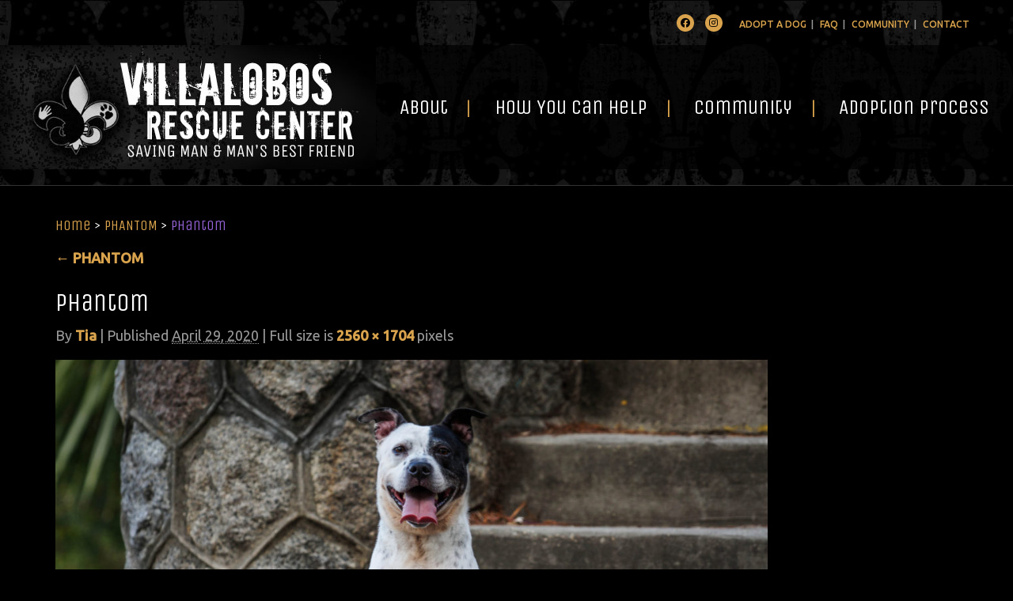

--- FILE ---
content_type: text/css
request_url: https://www.vrcpitbull.com/wp-content/themes/crate/css/print.min.css?ver=3.1.4
body_size: 1793
content:
.hidden{display:none !important;visibility:hidden}.visuallyhidden{border:0;clip:rect(0 0 0 0);height:1px;margin:-1px;overflow:hidden;padding:0;position:absolute;width:1px}.visuallyhidden.focusable:active,.visuallyhidden.focusable:focus{clip:auto;height:auto;margin:0;overflow:visible;position:static;width:auto}.visible-print{display:inherit !important}.hidden-print{display:none !important}body{background:none;color:black}#main,#wrapper{width:100%;margin:0;padding:0;background:none}#access,.comments,.rail,footer[role] .menu,.credit,#_atssh,#breadcrumbs,.menu-secondary-wrapper,.social-links-wrapper,.entry-summary>p a:last-child{display:none !important}#main.float,.entry-content{width:100%}a{font-weight:500}.prose a:after,a.excerpt-more:after{content:" [" attr(href) "] ";word-wrap:break-word}.entry-meta a:after,.entry-thumb a:after{content:""}header[role]{margin:0 0 1em;padding:0 0 1em;border-bottom:1px solid #999;position:static}footer[role]{margin:1em 0;padding:1em 0 0;border-top:1px solid #999;font-size:9pt}.content-padded,h2.xl,.flexslider{padding:0;margin:0}.hp-section{padding:0;margin-top:0;margin-bottom:0}.flex-viewport{width:auto}.flexslider .slides{width:100% !important}.col-xs-94{width:100%}@page{margin:0.75in}h1,h2,h3{page-break-after:avoid}ul,img{page-break-inside:avoid}

/*# sourceMappingURL=[data-uri] */